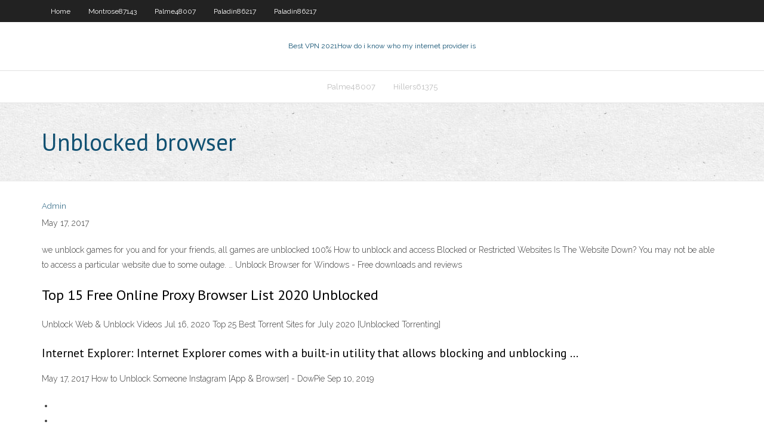

--- FILE ---
content_type: text/html; charset=utf-8
request_url: https://avpnvnyzlhn.netlify.app/sack59073rit/unblocked-browser-745
body_size: 2509
content:
<!DOCTYPE html><html class=" js flexbox flexboxlegacy canvas canvastext webgl no-touch geolocation postmessage no-websqldatabase indexeddb hashchange history draganddrop websockets rgba hsla multiplebgs backgroundsize borderimage borderradius boxshadow textshadow opacity cssanimations csscolumns cssgradients cssreflections csstransforms csstransforms3d csstransitions fontface generatedcontent video audio localstorage sessionstorage webworkers no-applicationcache svg inlinesvg smil svgclippaths"><head>
<meta charset="UTF-8">
<meta name="viewport" content="width=device-width">
<link rel="profile" href="//gmpg.org/xfn/11">
<!--[if lt IE 9]>

<![endif]-->
<title>Unblocked browser rcvvs</title>
<link rel="dns-prefetch" href="//fonts.googleapis.com">
<link rel="dns-prefetch" href="//s.w.org">
<link rel="stylesheet" id="wp-block-library-css" href="https://avpnvnyzlhn.netlify.app/wp-includes/css/dist/block-library/style.min.css?ver=5.3" type="text/css" media="all">
<link rel="stylesheet" id="exblog-parent-style-css" href="https://avpnvnyzlhn.netlify.app/wp-content/themes/experon/style.css?ver=5.3" type="text/css" media="all">
<link rel="stylesheet" id="exblog-style-css" href="https://avpnvnyzlhn.netlify.app/wp-content/themes/exblog/style.css?ver=1.0.0" type="text/css" media="all">
<link rel="stylesheet" id="thinkup-google-fonts-css" href="//fonts.googleapis.com/css?family=PT+Sans%3A300%2C400%2C600%2C700%7CRaleway%3A300%2C400%2C600%2C700&amp;subset=latin%2Clatin-ext" type="text/css" media="all">
<link rel="stylesheet" id="prettyPhoto-css" href="https://avpnvnyzlhn.netlify.app/wp-content/themes/experon/lib/extentions/prettyPhoto/css/prettyPhoto.css?ver=3.1.6" type="text/css" media="all">
<link rel="stylesheet" id="thinkup-bootstrap-css" href="https://avpnvnyzlhn.netlify.app/wp-content/themes/experon/lib/extentions/bootstrap/css/bootstrap.min.css?ver=2.3.2" type="text/css" media="all">
<link rel="stylesheet" id="dashicons-css" href="https://avpnvnyzlhn.netlify.app/wp-includes/css/dashicons.min.css?ver=5.3" type="text/css" media="all">
<link rel="stylesheet" id="font-awesome-css" href="https://avpnvnyzlhn.netlify.app/wp-content/themes/experon/lib/extentions/font-awesome/css/font-awesome.min.css?ver=4.7.0" type="text/css" media="all">
<link rel="stylesheet" id="thinkup-shortcodes-css" href="https://avpnvnyzlhn.netlify.app/wp-content/themes/experon/styles/style-shortcodes.css?ver=1.3.10" type="text/css" media="all">
<link rel="stylesheet" id="thinkup-style-css" href="https://avpnvnyzlhn.netlify.app/wp-content/themes/exblog/style.css?ver=1.3.10" type="text/css" media="all">
<link rel="stylesheet" id="thinkup-responsive-css" href="https://avpnvnyzlhn.netlify.app/wp-content/themes/experon/styles/style-responsive.css?ver=1.3.10" type="text/css" media="all">


<meta name="generator" content="WordPress 5.3">

<!-- Start Of Script Generated by Author hReview Plugin 0.0.9.4 by authorhreview.com -->
<meta itemprop="name" content="https://avpnvnyzlhn.netlify.app/sack59073rit/unblocked-browser-745.html">
<meta itemprop="description" content="Garcinia cambogia is a fruit grown across India and Southeast Asia and it is used there as a food and its rinds are used in some traditional recipes of south India.">
<meta itemprop="summary" content="Garcinia cambogia is a fruit grown across India and Southeast Asia and it is used there as a food and its rinds are used in some traditional recipes of south India.">
<meta itemprop="ratingValue" content="5">
<meta itemprop="itemreviewed" content="Unblocked browser">
<!-- End Of Script Generated by Author hReview Plugin 0.0.9.4 by authorhreview.com -->
</head>
<body class="archive category  category-17 layout-sidebar-none layout-responsive header-style1 blog-style1">
<div id="body-core" class="hfeed site">
	<header id="site-header">
	<div id="pre-header">
		<div class="wrap-safari">
		<div id="pre-header-core" class="main-navigation">
		<div id="pre-header-links-inner" class="header-links"><ul id="menu-top" class="menu"><li id="menu-item-100" class="menu-item menu-item-type-custom menu-item-object-custom menu-item-home menu-item-377"><a href="https://avpnvnyzlhn.netlify.app">Home</a></li><li id="menu-item-105" class="menu-item menu-item-type-custom menu-item-object-custom menu-item-home menu-item-100"><a href="https://avpnvnyzlhn.netlify.app/montrose87143qaw/">Montrose87143</a></li><li id="menu-item-215" class="menu-item menu-item-type-custom menu-item-object-custom menu-item-home menu-item-100"><a href="https://avpnvnyzlhn.netlify.app/palme48007ni/">Palme48007</a></li><li id="menu-item-370" class="menu-item menu-item-type-custom menu-item-object-custom menu-item-home menu-item-100"><a href="https://avpnvnyzlhn.netlify.app/paladin86217qume/">Paladin86217</a></li><li id="menu-item-965" class="menu-item menu-item-type-custom menu-item-object-custom menu-item-home menu-item-100"><a href="https://avpnvnyzlhn.netlify.app/paladin86217qume/">Paladin86217</a></li></ul></div>			
		</div>
		</div>
		</div>
		<!-- #pre-header -->

		<div id="header">
		<div id="header-core">

			<div id="logo">
			<a rel="home" href="https://avpnvnyzlhn.netlify.app/"><span rel="home" class="site-title" title="Best VPN 2021">Best VPN 2021</span><span class="site-description" title="VPN 2021">How do i know who my internet provider is</span></a></div>

			<div id="header-links" class="main-navigation">
			<div id="header-links-inner" class="header-links">
		<ul class="menu">
		<li></li><li id="menu-item-850" class="menu-item menu-item-type-custom menu-item-object-custom menu-item-home menu-item-100"><a href="https://avpnvnyzlhn.netlify.app/palme48007ni/">Palme48007</a></li><li id="menu-item-558" class="menu-item menu-item-type-custom menu-item-object-custom menu-item-home menu-item-100"><a href="https://avpnvnyzlhn.netlify.app/hillers61375kify/">Hillers61375</a></li></ul></div>
			</div>
			<!-- #header-links .main-navigation -->

			<div id="header-nav"><a class="btn-navbar" data-toggle="collapse" data-target=".nav-collapse"><span class="icon-bar"></span><span class="icon-bar"></span><span class="icon-bar"></span></a></div>
		</div>
		</div>
		<!-- #header -->
		
		<div id="intro" class="option1"><div class="wrap-safari"><div id="intro-core"><h1 class="page-title"><span>Unblocked browser</span></h1></div></div></div>
	</header>
	<!-- header -->	
	<div id="content">
	<div id="content-core">

		<div id="main">
		<div id="main-core">
	<div id="container" class="masonry" style="position: relative; height: 769.141px;">
		<div class="blog-grid element column-1 masonry-brick" style="position: absolute; left: 0px; top: 0px;">
		<header class="entry-header"><div class="entry-meta"><span class="author"><a href="https://avpnvnyzlhn.netlify.app/posts2.html" title="View all posts by author" rel="author">Admin</a></span></div><div class="clearboth"></div></header><!-- .entry-header -->
		<div class="entry-content">
<p>May 17, 2017</p>
<p>we unblock games for you and for your friends, all games are unblocked 100% How to unblock and access Blocked or Restricted Websites Is The Website Down? You may not be able to access a particular website due to some outage. … Unblock Browser for Windows - Free downloads and reviews </p>
<h2>Top 15 Free Online Proxy Browser List 2020 Unblocked </h2>
<p>Unblock Web &amp; Unblock Videos Jul 16, 2020 Top 25 Best Torrent Sites for July 2020 [Unblocked Torrenting]</p>
<h3>Internet Explorer: Internet Explorer comes with a built-in utility that allows blocking and unblocking …</h3>
<p>May 17, 2017 How to Unblock Someone Instagram [App &amp; Browser] - DowPie Sep 10, 2019</p>
<ul><li></li><li></li><li></li><li></li><li></li><li></li><li></li><li></li><li></li><li></li><li></li><li></li><li></li><li></li></ul>
		</div><!-- .entry-content --><div class="clearboth"></div><!-- #post- -->
</div></div><div class="clearboth"></div>
<nav class="navigation pagination" role="navigation" aria-label="Записи">
		<h2 class="screen-reader-text">Stories</h2>
		<div class="nav-links"><span aria-current="page" class="page-numbers current">1</span>
<a class="page-numbers" href="https://avpnvnyzlhn.netlify.app/sack59073rit/">2</a>
<a class="next page-numbers" href="https://avpnvnyzlhn.netlify.app/posts1.php"><i class="fa fa-angle-right"></i></a></div>
	</nav>
</div><!-- #main-core -->
		</div><!-- #main -->
			</div>
	</div><!-- #content -->
	<footer>
		<div id="footer"><div id="footer-core" class="option2"><div id="footer-col1" class="widget-area one_half">		<aside class="widget widget_recent_entries">		<h3 class="footer-widget-title"><span>New Posts</span></h3>		<ul>
					<li>
					<a href="https://avpnvnyzlhn.netlify.app/knuckles85760kace/dns-setting-for-ps3-158">Dns setting for ps3</a>
					</li><li>
					<a href="https://avpnvnyzlhn.netlify.app/hillers61375kify/best-horrors-of-the-decade-325">Best horrors of the decade</a>
					</li><li>
					<a href="https://avpnvnyzlhn.netlify.app/bizzard78264ja/windows-7-64-bit-install-282">Windows 7 64 bit install</a>
					</li><li>
					<a href="https://avpnvnyzlhn.netlify.app/sack59073rit/c-file-path-906">C file path</a>
					</li><li>
					<a href="https://avpnvnyzlhn.netlify.app/montrose87143qaw/how-do-i-know-who-my-internet-provider-is-6">How do i know who my internet provider is</a>
					</li>
					</ul>
		</aside></div>
		<div id="footer-col2" class="widget-area last one_half"><aside class="widget widget_recent_entries"><h3 class="footer-widget-title"><span>Top Posts</span></h3>		<ul>
					<li>
					<a href="">Increase the speed of internet</a>
					</li><li>
					<a href="">Delete google searches android phone</a>
					</li><li>
					<a href="">Celebgate</a>
					</li><li>
					<a href="">Fedora dns</a>
					</li><li>
					<a href="">Connect usb drive to network</a>
					</li>
					</ul>
		</aside></div></div></div><!-- #footer -->		
		<div id="sub-footer">
		<div id="sub-footer-core">
			 
			<!-- .copyright --><!-- #footer-menu -->
		</div>
		</div>
	</footer><!-- footer -->
</div><!-- #body-core -->










</body></html>